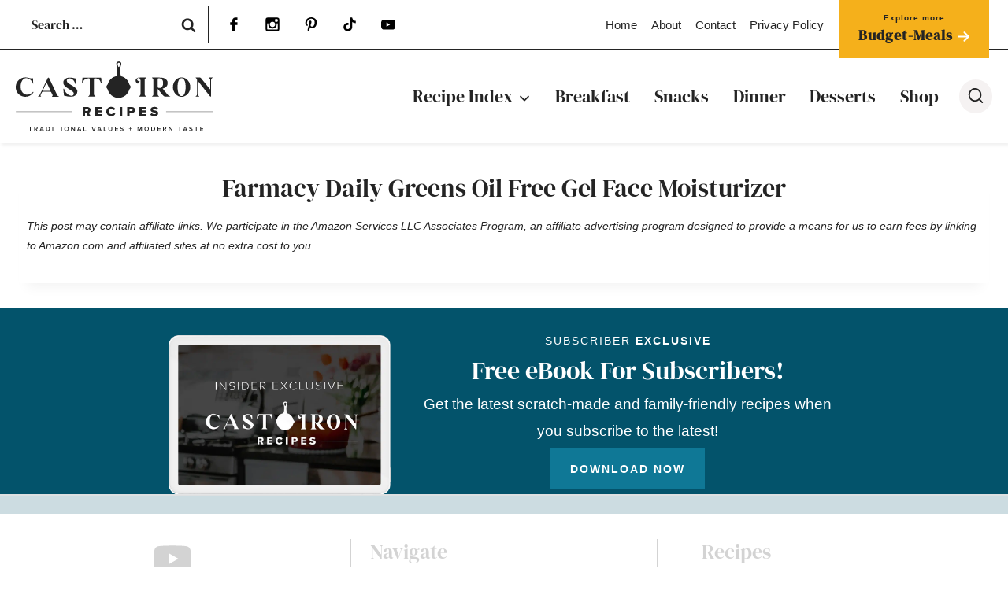

--- FILE ---
content_type: text/html
request_url: https://api.intentiq.com/profiles_engine/ProfilesEngineServlet?at=39&mi=10&dpi=936734067&pt=17&dpn=1&iiqidtype=2&iiqpcid=8752746c-d019-4001-af50-de1c4485db0b&iiqpciddate=1768947926104&pcid=d7e78edc-8214-478f-870e-9f2820a5cffd&idtype=3&gdpr=0&japs=false&jaesc=0&jafc=0&jaensc=0&jsver=0.33&testGroup=A&source=pbjs&ABTestingConfigurationSource=group&abtg=A&vrref=https%3A%2F%2Fcastironrecipes.com
body_size: 54
content:
{"abPercentage":97,"adt":1,"ct":2,"isOptedOut":false,"data":{"eids":[]},"dbsaved":"false","ls":true,"cttl":86400000,"abTestUuid":"g_1e8b29c5-4aed-4534-8f39-45cf1cdc88b0","tc":9,"sid":-608022401}

--- FILE ---
content_type: text/css
request_url: https://castironrecipes.com/wp-content/cache/min/1/wp-content/plugins/advanced-gutenberg-blocks/dist/blocks.style.build.css?ver=1718293378
body_size: 2054
content:
.wp-block-advanced-gutenberg-blocks-notice{margin:2em 0;padding:12px;border:1px solid #DDD;border-radius:4px}.wp-block-advanced-gutenberg-blocks-notice__title{margin:0 0 8px 0;font-size:1.1em}.wp-block-advanced-gutenberg-blocks-notice__content{margin:1em 0 0 0}.wp-block-advanced-gutenberg-blocks-notice.has-icon{position:relative;padding-left:80px}.wp-block-advanced-gutenberg-blocks-notice.has-icon svg{width:40px;height:40px;position:absolute;top:20px;left:20px}.wp-block-advanced-gutenberg-blocks-notice.is-variation-advice{border-top:3px solid #83BD71}.wp-block-advanced-gutenberg-blocks-notice.is-variation-advice .wp-block-advanced-gutenberg-blocks-notice__title{color:#83BD71}.wp-block-advanced-gutenberg-blocks-notice.is-variation-advice svg{color:#83BD71}.wp-block-advanced-gutenberg-blocks-notice.is-variation-advice.is-style-full{border:none;border-left:4px solid #5b9a48;background:#83BD71;color:#fff}.wp-block-advanced-gutenberg-blocks-notice.is-variation-advice.is-style-full .wp-block-advanced-gutenberg-blocks-notice__title{color:#fff;font-weight:700}.wp-block-advanced-gutenberg-blocks-notice.is-variation-advice.is-style-full svg{color:#fff}.wp-block-advanced-gutenberg-blocks-notice.is-variation-avoid{border-top:3px solid #B54D4D}.wp-block-advanced-gutenberg-blocks-notice.is-variation-avoid .wp-block-advanced-gutenberg-blocks-notice__title{color:#B54D4D}.wp-block-advanced-gutenberg-blocks-notice.is-variation-avoid svg{color:#B54D4D}.wp-block-advanced-gutenberg-blocks-notice.is-variation-avoid.is-style-full{border:none;border-left:4px solid #923d3d;background:#B54D4D;color:#fff}.wp-block-advanced-gutenberg-blocks-notice.is-variation-avoid.is-style-full .wp-block-advanced-gutenberg-blocks-notice__title{color:#fff;font-weight:700}.wp-block-advanced-gutenberg-blocks-notice.is-variation-avoid.is-style-full svg{color:#fff}.wp-block-advanced-gutenberg-blocks-notice.is-variation-warning{border-top:3px solid #FFC334}.wp-block-advanced-gutenberg-blocks-notice.is-variation-warning .wp-block-advanced-gutenberg-blocks-notice__title{color:#FFC334}.wp-block-advanced-gutenberg-blocks-notice.is-variation-warning svg{color:#FFC334}.wp-block-advanced-gutenberg-blocks-notice.is-variation-warning.is-style-full{border:none;border-left:4px solid #e7a200;background:#FFC334;color:#fff}.wp-block-advanced-gutenberg-blocks-notice.is-variation-warning.is-style-full .wp-block-advanced-gutenberg-blocks-notice__title{color:#fff;font-weight:700}.wp-block-advanced-gutenberg-blocks-notice.is-variation-warning.is-style-full svg{color:#fff}.wp-block-advanced-gutenberg-blocks-notice.is-variation-info{border-top:3px solid #48ADD8}.wp-block-advanced-gutenberg-blocks-notice.is-variation-info .wp-block-advanced-gutenberg-blocks-notice__title{color:#48ADD8}.wp-block-advanced-gutenberg-blocks-notice.is-variation-info svg{color:#48ADD8}.wp-block-advanced-gutenberg-blocks-notice.is-variation-info.is-style-full{border:none;border-left:4px solid #2585ae;background:#48ADD8;color:#fff}.wp-block-advanced-gutenberg-blocks-notice.is-variation-info.is-style-full .wp-block-advanced-gutenberg-blocks-notice__title{color:#fff;font-weight:700}.wp-block-advanced-gutenberg-blocks-notice.is-variation-info.is-style-full svg{color:#fff}.wp-block-advanced-gutenberg-blocks-plugin{margin:2em 0;background:#fff;border:1px solid #DDD}.wp-block-advanced-gutenberg-blocks-plugin__content{display:-ms-flexbox;display:flex;padding:20px}.wp-block-advanced-gutenberg-blocks-plugin__picture{display:block;width:128px;height:128px;margin-right:20px}.wp-block-advanced-gutenberg-blocks-plugin__picture img{display:block;max-width:100%;height:auto}.wp-block-advanced-gutenberg-blocks-plugin__main{-ms-flex:1;flex:1}.wp-block-advanced-gutenberg-blocks-plugin__main .wp-block-advanced-gutenberg-blocks-plugin__title{margin:0 0 8px 0}.wp-block-advanced-gutenberg-blocks-plugin__main .wp-block-advanced-gutenberg-blocks-plugin__title a{text-decoration:none;color:#444;font-weight:700}.wp-block-advanced-gutenberg-blocks-plugin__main .wp-block-advanced-gutenberg-blocks-plugin__desc{font-size:.9em;margin:8px 0}.wp-block-advanced-gutenberg-blocks-plugin__main .wp-block-advanced-gutenberg-blocks-plugin__author{font-size:.9em;margin:8px 0 0 0}.wp-block-advanced-gutenberg-blocks-plugin__footer{display:-ms-flexbox;display:flex;padding:12px 20px;background:#FAFAFA}.wp-block-advanced-gutenberg-blocks-plugin__meta{-ms-flex:1;flex:1}.wp-block-advanced-gutenberg-blocks-plugin__meta p{margin:0;font-size:.9em;line-height:1.5}.wp-block-advanced-gutenberg-blocks-plugin__num-rating:before{content:'('}.wp-block-advanced-gutenberg-blocks-plugin__num-rating:after{content:')'}.wp-block-advanced-gutenberg-blocks-plugin__download a{display:inline-block;background:#63ABD4;color:#fff;border-radius:2px;text-decoration:none;padding:.5em 1em;-webkit-transition:.3s background-color linear;-o-transition:.3s background-color linear;transition:.3s background-color linear}.wp-block-advanced-gutenberg-blocks-plugin__download a:hover{background-color:#8bc1df;color:#fff}.wp-block-advanced-gutenberg-blocks-ad{margin:2em 0}.wp-block-advanced-gutenberg-blocks-adtext{overflow:auto;margin:2em 0}.wp-block-advanced-gutenberg-blocks-adtext__content p{margin:1.5em 0}.wp-block-advanced-gutenberg-blocks-adtext__content p:first-child{margin-top:0}.wp-block-advanced-gutenberg-blocks-adtext__ad{float:right;margin:0 0 20px 20px}.wp-block-advanced-gutenberg-blocks-addtocart{text-align:center}.wp-block-advanced-gutenberg-blocks-addtocart__button{display:-ms-inline-flexbox;display:inline-flex;border-radius:50px;color:#fff;text-decoration:none;padding:.5em 1em;-ms-flex-align:center;align-items:center}.wp-block-advanced-gutenberg-blocks-addtocart__button:hover{color:#fff}.wp-block-advanced-gutenberg-blocks-addtocart__button .dashicons{margin-right:8px}.wp-block-advanced-gutenberg-blocks-addtocart__label{-ms-flex:1;flex:1}.wp-block-advanced-gutenberg-blocks-addtocart__separator{margin:0 8px}.wp-block-advanced-gutenberg-blocks-addtocart__sale{font-size:.85em;opacity:.7;margin-left:4px}.wp-block-advanced-gutenberg-blocks-card{position:relative;display:block;color:#444;margin:2em 0;border:1px solid #DDD;border-radius:3px;overflow:hidden;text-decoration:none}.wp-block-advanced-gutenberg-blocks-card:hover{color:#444}.wp-block-advanced-gutenberg-blocks-card__link{position:absolute;z-index:1;top:0;left:0;right:0;bottom:0;text-decoration:none}.wp-block-advanced-gutenberg-blocks-card__image{display:block;margin:0 auto}.wp-block-advanced-gutenberg-blocks-card__content{background:#fff;padding:.75em 1em;border-top:1px solid #DDD}.wp-block-advanced-gutenberg-blocks-card__content .wp-block-advanced-gutenberg-blocks-card__title{margin-top:0;font-size:1.1em;font-weight:700}.wp-block-advanced-gutenberg-blocks-card__content .wp-block-advanced-gutenberg-blocks-card__description{font-size:.9em;margin:1em 0}.wp-block-advanced-gutenberg-blocks-card__url{color:#DDD;margin-bottom:0;line-height:1.2}.wp-block-advanced-gutenberg-blocks-product{display:-ms-flexbox;display:flex;-ms-flex-align:center;align-items:center;margin:2em 0;border:1px solid #DDD;border-radius:4px;overflow:hidden}.wp-block-advanced-gutenberg-blocks-product__image{-ms-flex:1;flex:1;text-decoration:none}.wp-block-advanced-gutenberg-blocks-product__image img{display:block;margin:0 auto}.wp-block-advanced-gutenberg-blocks-product__content{-ms-flex:2;flex:2;padding:16px}.wp-block-advanced-gutenberg-blocks-product__title{margin:0}.wp-block-advanced-gutenberg-blocks-product__title a{font-size:1.1em;font-weight:700;text-decoration:none;color:#444}.wp-block-advanced-gutenberg-blocks-product__price{font-weight:700;margin:.5em 0;line-height:1.3}.wp-block-advanced-gutenberg-blocks-product__sale{font-size:.85em;opacity:.7;margin-left:4px}.wp-block-advanced-gutenberg-blocks-product__description p{font-size:.9em;margin:1em 0}.wp-block-advanced-gutenberg-blocks-product__actions{margin-bottom:0}.wp-block-advanced-gutenberg-blocks-product__button{display:-ms-inline-flexbox;display:inline-flex;-ms-flex-align:center;align-items:center;text-decoration:none;border-radius:4px;color:#fff;font-size:.9em;text-decoration:none;padding:.5em 1em}.wp-block-advanced-gutenberg-blocks-product__button:hover{color:#fff;background-color:#5e5e5e}.wp-block-advanced-gutenberg-blocks-product__button .dashicons{margin-right:8px}.wp-block-advanced-gutenberg-blocks-post{display:-ms-flexbox;display:flex;margin:2em 0;border:1px solid #DDD;border-radius:4px;overflow:hidden}.wp-block-advanced-gutenberg-blocks-post__image{-ms-flex:1;flex:1;text-decoration:none;border-right:1px solid #DDD;background-size:cover;background-position:center}.wp-block-advanced-gutenberg-blocks-post__image img{display:block;margin:0 auto}.wp-block-advanced-gutenberg-blocks-post__content{-ms-flex:2;flex:2;padding:1em}.wp-block-advanced-gutenberg-blocks-post__content .wp-block-advanced-gutenberg-blocks-post__title{margin:0 0 .5em 0}.wp-block-advanced-gutenberg-blocks-post__content .wp-block-advanced-gutenberg-blocks-post__title a{font-size:1.1em;font-weight:700;text-decoration:none;color:#444}.wp-block-advanced-gutenberg-blocks-post__content .wp-block-advanced-gutenberg-blocks-post__metas{margin:0}.wp-block-advanced-gutenberg-blocks-post__content .wp-block-advanced-gutenberg-blocks-post__metas em{line-height:1.3;margin:.5em 0;color:#888;font-size:.85em}.wp-block-advanced-gutenberg-blocks-post__content .wp-block-advanced-gutenberg-blocks-post__metas span+span:before{content:'• '}.wp-block-advanced-gutenberg-blocks-post__content .wp-block-advanced-gutenberg-blocks-post__excerpt p{font-size:.9em;margin:1em 0}.wp-block-advanced-gutenberg-blocks-post__content .wp-block-advanced-gutenberg-blocks-post__actions{margin-bottom:0}.wp-block-advanced-gutenberg-blocks-post__content .wp-block-advanced-gutenberg-blocks-post__button{display:-ms-inline-flexbox;display:inline-flex;-ms-flex-align:center;align-items:center;text-decoration:none;border-radius:4px;color:#fff;background:#444;font-size:.9em;text-decoration:none;padding:.5em 1em}.wp-block-advanced-gutenberg-blocks-post__content .wp-block-advanced-gutenberg-blocks-post__button:hover{color:#fff;background-color:#5e5e5e}.wp-block-advanced-gutenberg-blocks-testimonial{margin:2em 0;display:-ms-flexbox;display:flex;-ms-flex-align:center;align-items:center}.wp-block-advanced-gutenberg-blocks-testimonial__picture{position:relative}.wp-block-advanced-gutenberg-blocks-testimonial__picture .wp-block-advanced-gutenberg-blocks-testimonial__picture__image{width:100px;height:100px;margin-right:30px;border-radius:50%;overflow:hidden;border:1px solid #DDD;font-size:.8em;background-size:cover;background-position:center}.wp-block-advanced-gutenberg-blocks-testimonial__bubble{position:relative;-ms-flex:3;flex:3;border:1px solid #DDD;border-radius:12px;padding:12px;-webkit-box-shadow:5px 5px 10px rgba(0,0,0,.05);box-shadow:5px 5px 10px rgba(0,0,0,.05);background:#fff}.wp-block-advanced-gutenberg-blocks-testimonial__bubble--with-arrow:before{content:'';position:absolute;display:block;top:calc(50% - 13px);left:-17px;border-top:13px solid transparent;border-right:16px solid #DDD;border-bottom:13px solid transparent}.wp-block-advanced-gutenberg-blocks-testimonial__bubble--with-arrow:after{content:'';position:absolute;display:block;top:calc(50% - 12px);left:-16px;border-top:12px solid transparent;border-right:16px solid #fff;border-bottom:12px solid transparent}.wp-block-advanced-gutenberg-blocks-testimonial__content{font-style:italic;color:#aaa}.wp-block-advanced-gutenberg-blocks-testimonial__content p{font-size:1.1em}.wp-block-advanced-gutenberg-blocks-testimonial__content p:last-child{margin-bottom:0}.wp-block-advanced-gutenberg-blocks-testimonial__content p:first-child:before{content:'“ '}.wp-block-advanced-gutenberg-blocks-testimonial__content p:last-child:after{content:' ”';display:inline}.wp-block-advanced-gutenberg-blocks-testimonial__signature{display:inline-block;float:right;margin-right:24px;margin-top:10px}.wp-block-advanced-gutenberg-blocks-testimonial__signature .wp-block-advanced-gutenberg-blocks-testimonial__name{margin:0}.wp-block-advanced-gutenberg-blocks-testimonial__signature .wp-block-advanced-gutenberg-blocks-testimonial__company{margin:0;color:#aaa;font-size:.9em}.wp-block-advanced-gutenberg-blocks-gmap{margin:2em 0}.wp-block-advanced-gutenberg-blocks-clicktotweet{display:block;-webkit-box-shadow:4px 4px 0 rgba(0,0,0,.07);box-shadow:4px 4px 0 rgba(0,0,0,.07)}.wp-block-advanced-gutenberg-blocks-clicktotweet__content{background:#44C6E8;padding:1.3em 4em 1.3em 1.3em;color:#fff;font-size:1.3em;border-top-right-radius:3px;border-top-left-radius:3px}.wp-block-advanced-gutenberg-blocks-clicktotweet__footer{position:relative;background:#29A3C3;padding:10px;color:#fff;font-size:.8em;text-align:right;display:-ms-flexbox;display:flex;-ms-flex-direction:row-reverse;flex-direction:row-reverse;-ms-flex-align:center;align-items:center;border-bottom-right-radius:3px}.wp-block-advanced-gutenberg-blocks-clicktotweet__footer:after{content:'';display:block;position:absolute;left:0;top:100%;width:0;height:0;border-right:16px solid transparent;border-top:20px solid #29A3C3}.wp-block-advanced-gutenberg-blocks-clicktotweet__footer svg{display:inline-block;height:30px}.wp-block-advanced-gutenberg-blocks-summary{background:#f0F0F0;padding:16px;border-radius:3px;position:relative}.wp-block-advanced-gutenberg-blocks-summary.is-folded .wp-block-advanced-gutenberg-blocks-summary__fold svg{-webkit-transform:rotateZ(180deg);-ms-transform:rotate(180deg);transform:rotateZ(180deg)}.wp-block-advanced-gutenberg-blocks-summary.is-folded .wp-block-advanced-gutenberg-blocks-summary__list{display:none}.wp-block-advanced-gutenberg-blocks-summary__title{margin:0}.wp-block-advanced-gutenberg-blocks-summary__fold{position:absolute;top:18px;right:18px;cursor:pointer}.wp-block-advanced-gutenberg-blocks-summary__list{margin-left:30px;margin-bottom:0;font-size:.85em}.wp-block-advanced-gutenberg-blocks-summary__none{opacity:.4;font-style:italic}.wp-block-advanced-gutenberg-blocks-summary ol{counter-reset:item}.wp-block-advanced-gutenberg-blocks-summary ol>li{counter-increment:item}.wp-block-advanced-gutenberg-blocks-summary ol ol>li{display:block}.wp-block-advanced-gutenberg-blocks-summary ol ol>li:before{content:counters(item,".") ". ";margin-left:-20px}.wp-block-advanced-gutenberg-blocks-summary ul ul,.wp-block-advanced-gutenberg-blocks-summary ol ol{margin-left:20px}.wp-block-advanced-gutenberg-blocks-summary li{padding:2px 0}.wp-block-advanced-gutenberg-blocks-summary li a{color:inherit}.wp-block-advanced-gutenberg-blocks-intro{position:relative;margin-bottom:3em}.wp-block-advanced-gutenberg-blocks-intro p{font-size:1.1em;color:#7b829c}.wp-block-advanced-gutenberg-blocks-intro:after{content:'';display:block;position:absolute;bottom:-20px;left:0;width:150px;border-top:2px solid #f1f1f1}.wp-block-advanced-gutenberg-blocks-giphy{text-align:center}.wp-block-advanced-gutenberg-blocks-code{border-radius:6px;overflow:hidden;margin:3em 0}.wp-block-advanced-gutenberg-blocks-code.alignfull{border-radius:0}.wp-block-advanced-gutenberg-blocks-code .CodeMirror{height:auto}.wp-block-advanced-gutenberg-blocks-code .CodeMirror pre{font-size:15px}.wp-block-advanced-gutenberg-blocks-code .CodeMirror-linenumber{font-size:15px}.wp-block-advanced-gutenberg-blocks-code .CodeMirror-styled-background{background-color:rgba(255,255,117,.1)}.wp-block-advanced-gutenberg-blocks-code__header{display:-ms-flexbox;display:flex}.wp-block-advanced-gutenberg-blocks-code__lang{width:100px;letter-spacing:1px;font-size:.7em;font-weight:700;line-height:25px;color:#fff;text-transform:uppercase;font-family:sans-serif;text-align:center;background:#4C607F}.wp-block-advanced-gutenberg-blocks-code__lang.is-lang-js{background:#ffc334}.wp-block-advanced-gutenberg-blocks-code__lang.is-lang-jsx{background:#ffc334}.wp-block-advanced-gutenberg-blocks-code__lang.is-lang-json{background:#7197cf}.wp-block-advanced-gutenberg-blocks-code__lang.is-lang-ts{background:#e8b12c}.wp-block-advanced-gutenberg-blocks-code__lang.is-lang-php{background:#4F5B93}.wp-block-advanced-gutenberg-blocks-code__lang.is-lang-xml{background:#F16529}.wp-block-advanced-gutenberg-blocks-code__lang.is-lang-html{background:#F16529}.wp-block-advanced-gutenberg-blocks-code__lang.is-lang-css{background:#48ADD8}.wp-block-advanced-gutenberg-blocks-code__lang.is-lang-twig{background:#83BD71}.wp-block-advanced-gutenberg-blocks-code__lang.is-lang-stylus{background:#FF2952}.wp-block-advanced-gutenberg-blocks-code__lang.is-lang-sass{background:#FF2952}.wp-block-advanced-gutenberg-blocks-code__lang.is-lang-swift{background:#FE5E2F}.wp-block-advanced-gutenberg-blocks-code__file{-ms-flex:auto;flex:auto;background:#2F3344;color:#abb2bf;padding:0 8px;line-height:24px;font-family:sans-serif;font-size:.75em;text-align:right;overflow:hidden;white-space:nowrap}

--- FILE ---
content_type: text/css
request_url: https://castironrecipes.com/wp-content/cache/min/1/wp-content/themes/pmd-castiron/style.css?ver=1718293379
body_size: 5904
content:
::placeholder{color:#242424!important}a{-webkit-tap-highlight-color:rgba(0,0,0,0)}.post-disclosure{font-size:14px;font-style:italic;width:100%;padding:5px 0;text-align:left;margin:0 auto 15px;display:none}.single .post-disclosure{display:block;text-align:left}.footer-disclosure{width:100%;max-width:1200px;margin:0 auto;font-size:12px;font-style:italic;padding:10px;text-align:center}.header-search-bar form input.search-field{background:none;color:#242424 !Important;border:none;border-radius:0;padding:10px 15px;border-right:1px solid #fff;border-left:1px solid #fff}.header-search-bar .search-form .kadence-search-icon-wrap{background:none;color:#242424}.header-search-bar ::placeholder{color:#242424 !Important;opacity:100!important}.drawer-content ::placeholder{opacity:100!important}input[type="search"]{color:#242424 !Important}.search-toggle-open-container .search-toggle-open{border-radius:50%}.entry.loop-entry{box-shadow:0 0 8px 0 rgb(0 0 0 / 20%)!important}.entry.loop-entry img,.kt-blocks-post-loop-block img{outline:1px solid #fff;outline-offset:-10px}.loop-entry.type-post h2.entry-title{text-align:center;padding:5px 10px}.kt-feat-image-align-left{align-items:center}.favorite_products img{outline:none!important}.favorite_products .entry-content-wrap{padding:5px 10px 10px!important;text-align:center}.favorite_products h2{font-size:22px !Important}.shop-btn{text-align:center;padding:9px 24px !Important}.archive .shop-btn{display:block;width:100%}#main-header .header-button{font-family:var(--global-heading-font-family);text-transform:none;letter-spacing:1px;font-size:18px;margin:0 auto -15px}#main-header .header-button:before{content:'Explore more';font-family:var(--global-body-font-family);font-size:10px;display:block;margin:0 auto;text-align:center}#main-header .header-button:after{content:'';background:url(/wp-content/themes/pmd-castiron/images/arrow-white.svg) center no-repeat;background-size:contain;width:15px;height:15px;display:inline-block;vertical-align:middle;margin-left:6px}.header-search-bar{border-right:1px solid #242424}.site-header{z-index:9998 !Important}.site-main-header-wrap{box-shadow:2px 3px 4px rgb(0 0 0/6%)}.home .site-main-header-wrap{box-shadow:none}.kadence-sticky-header.item-is-stuck .site-header-row-container-inner{padding:0;box-shadow:0 10px 5px -5px rgba(0,0,0,.08)}.kadence-sticky-header.item-is-stuck .site-header-row-container-inner>.site-container{padding:10px}.kadence-sticky-header.item-is-stuck .site-branding{padding:0}.kadence-sticky-header.item-is-stuck .primary-menu-container>ul li.menu-item>a{font-size:18px}.kadence-sticky-header.item-is-stuck .primary-menu-container>ul .sub-menu li.menu-item>a{font-size:12px}.kadence-sticky-header.item-is-stuck .site-branding a.brand img.svg-logo-image{max-width:150px}.header-menu-container .menu .menu-item a{transition:.5s;background-image:linear-gradient(180deg,transparent 98%,#F6B01D 0);background-size:0 100%;background-repeat:no-repeat;text-decoration:none;-webkit-transition:background-size .4s ease;-moz-transition:background-size .4s ease;-ms-transition:background-size .4s ease;-o-transition:background-size .4s ease;transition:background-size .4s ease;user-select:none}.header-menu-container .menu .menu-item:hover a{background-size:100% 100%}.callout-bar{width:100%;text-align:center;background:#A33A38;display:none}.callout-bar button{font-family:var(--global-heading-font-family);background:none;color:#fff;font-weight:700;position:relative;letter-spacing:1px;text-transform:none;font-size:16px;padding:10px 5px}.callout-bar button:after{content:'';background:url(/wp-content/themes/pmd-castiron/images/arrow-white.svg) center no-repeat;background-size:contain;width:15px;height:15px;display:inline-block;vertical-align:middle;margin-left:4px}#pmdModal.modal{display:none;position:fixed;z-index:9999 !Important;left:0;top:0;width:100%;height:100%;overflow:auto;background-color:rgb(0,0,0);background-color:rgba(0,0,0,.4)}#pmdModal .modal-content{width:100%;max-width:600px;text-align:center;position:absolute;top:50%;left:50%;transform:translate(-50%,-50%);display:flex;-webkit-box-shadow:0 3px 6px 0 rgb(0 0 0 / 10%);-moz-box-shadow:0 3px 6px 0 rgba(0,0,0,.10);box-shadow:0 3px 6px 0 rgb(0 0 0 / 10%);background:#02546B;padding:45px 25px;text-align:center;color:#fff}#pmdModal .modal-content:before{content:'';background:url(/wp-content/themes/pmd-castiron/images/dots.svg) center no-repeat;background-size:contain;width:100px;height:100px;display:block;position:absolute;top:-30px;left:-25px}#closepop{background:#F4F2F2;color:#242424;float:right;font-size:28px;font-weight:700;position:absolute;top:0;right:25px;z-index:999;width:40px}#closepop:hover,#closepop:focus{color:#fff;text-decoration:none;cursor:pointer}.newsletter{position:relative;z-index:98}.newsletter form{display:block;align-items:center;justify-content:center;width:100%;max-width:800px;margin:0 auto}.newsletter input[type="text"],.newsletter input[type="email"]{border-radius:0;width:100%;margin:5px auto;line-height:1.2;font-size:16px;padding:15px 5px;color:#242424}.newsletter form ::placeholder{color:#242424}.newsletter input[type="submit"],.newsletter .button,.newsletter button{width:100%;border-radius:0;background:#F6B01D;line-height:1.2;font-size:15px;text-transform:uppercase;letter-spacing:2px;color:#242424;font-weight:700;padding:15px;margin:5px auto}.newsletter input[type="submit"]:hover,.newsletter .button:hover,.newsletter button:hover{background:#fff}.newsletter-popup h4{font-size:32px;line-height:1.2;color:#fff;position:relative}.newsletter-popup .newsletter form{display:block}.newsletter-popup .newsletter input[type="text"],.newsletter-popup .newsletter input[type="email"],.newsletter-popup .newsletter input[type="submit"],.newsletter-popup .newsletter button{display:block;width:100%;margin:5px auto;color:#242424}.newsletter-popup .newsletter input[type="submit"],.newsletter-popup .newsletter button{background:#F6B01D;color:#242424;text-transform:uppercase;letter-spacing:2px;font-size:15px}.newsletter-popup .newsletter input[type="submit"]:hover,.newsletter-popup .newsletter button:hover{background:#fff;color:#242424}.join-eclub{background:#0f7896;color:#fff}.join-eclub:hover{background:#fff;color:#242424}.social{margin:0 auto;position:relative;width:240px;height:44px;display:flex;flex-direction:row;justify-content:space-between;align-items:center}.social span{margin:0;padding:0;width:44px;height:44px;transition:.5s;border-radius:50%}.social span,.social a{height:44px;display:block}.facebook a{background:url(../../../../../../themes/pmd-castiron/images/facebook.svg) center no-repeat;background-size:18px 18px}.pinterest a{background:url(../../../../../../themes/pmd-castiron/images/pinterest.svg) center no-repeat;background-size:18px 18px}.instagram a{background:url(../../../../../../themes/pmd-castiron/images/instagram.svg) center no-repeat;background-size:18px 18px}.tiktok a{background:url(../../../../../../themes/pmd-castiron/images/tiktok.svg) center no-repeat;background-size:18px 18px}.youtube a{background:url(../../../../../../themes/pmd-castiron/images/youtube.svg) center no-repeat;background-size:18px 18px}.social span:hover{transform:rotate(10deg)}.nav-menu .facebook,.nav-menu .instagram,.nav-menu .pinterest,.nav-menu .tiktok,.nav-menu .youtube{border:2px solid #fff;border-radius:50%}.nav-menu .facebook a,.nav-menu .instagram a,.nav-menu .pinterest a,.nav-menu .tiktok a,.nav-menu .youtube a{filter:brightness(0) invert(1)}.sidebar-about .social{margin:5px auto 0;width:210px}.sidebar-about .social span{width:36px;height:36px}.sidebar-about .social{height:36px}.sidebar-about .social a{height:36px}.sidebar-about .social span a{border:1.5px solid #242424;border-radius:50%}.hero-container{padding-top:15px;padding-bottom:15px}.kadence-breadcrumbs{margin-bottom:5px !Important}.archive-description p{margin-top:5px;margin-bottom:5px}.catsub{width:100%;max-width:1240px;clear:both;text-align:center;text-transform:uppercase;letter-spacing:2px;font-weight:500;margin:10px auto 25px;text-align:center}.catsub .wrap{padding:0;margin:0 auto}.catsub .catsub-menu{display:flex;flex-direction:row;justify-content:flex-start;align-items:center;flex-wrap:wrap;padding:0;border:none}.catsub-menu li{list-style-type:none !Important}.catsub .catsub-menu a{display:inline-block;margin:5px;font-size:13px;padding:5px 20px;color:#242424;background:none;border:2px solid #02546B;text-decoration:none}.catsub .catsub-menu a:hover{background:#02546B;color:#fff}.catsub button{display:none;padding:10px;text-align:left;font-size:18px;width:100%}.catsub button:after{content:'';background:url(../../../../../../themes/pmd-castiron/images/arrow.svg) center no-repeat;background-size:contain;width:17px;height:17px;display:inline-block;vertical-align:middle;margin:5px 0 0 5px;float:right;transform:rotate(90deg)}.catsub button.active:after{transform:rotate(-90deg)}.single .kadence-breadcrumbs,.single .entry-meta,.single .single-content{margin:5px auto !Important}.single .entry-header,.single #dpsp-content-top{margin-bottom:5px;!important}.post-tags{width:100%;clear:both;margin:0 auto 5px}.post-tags a{text-transform:none;letter-spacing:0;padding:5px 10px !Important;color:#242424!important;border-radius:0 !Important;text-decoration:none;font-weight:700;font-size:12px}.post-tags a:nth-of-type(4n+1){background:#F4F2F2}.post-tags a:nth-of-type(4n+2){background:#EFCACA}.post-tags a:nth-of-type(4n+3){background:#EFDFC2}.post-tags a:nth-of-type(4n+4){background:#D8E6EA}.page .entry-content-wrap{padding-top:0;padding-bottom:0}.single-content ol{position:relative;list-style-type:none}.single-content ol:not(.is-style-continue-list){counter-reset:countlist}.entry-content ol li{margin:.5em 0 .5rem;counter-increment:countlist;position:relative;list-style-type:none;padding:0;text-indent:0}.single-content ol li::before{content:counter(countlist);color:#242424;font-size:.85rem;font-weight:700;position:absolute;--size:28px;left:calc(-1 * var(--size) - 10px);line-height:var(--size);width:var(--size);height:var(--size);top:4px;background:#FEBE43;border-radius:50%;text-align:center;padding:0}.single-content ul{margin-left:0}.single-content ul li{list-style-type:disc}.single-content ul li::marker{color:#6FCACB}ul.is-style-split-list{padding-left:0px!important;margin-left:0;display:grid;grid-column-gap:20px;grid-template-columns:repeat(2,1fr)}ul.is-style-split-list li{padding-left:0;list-style-type:none!important}ul.is-style-split-list li a{text-decoration:none !Important}.single .entry-content-wrap p a,.single .entry-content-wrap ul li a,.single .entry-content-wrap ol li a{color:#242424;font-weight:700;cursor:pointer;background-image:linear-gradient(180deg,transparent 80%,#F6B01D 0);background-size:100% 100%;background-repeat:no-repeat;text-decoration:none;-webkit-transition:background-size .4s ease;-moz-transition:background-size .4s ease;-ms-transition:background-size .4s ease;-o-transition:background-size .4s ease;transition:background-size .4s ease;user-select:none}.single .entry-content-wrap p a:hover,.single .entry-content-wrap ul li a:hover,.single .entry-content-wrap ol li a:hover{background-image:linear-gradient(180deg,transparent 0%,#F6B01D 0)}.post-navigation-sub{letter-spacing:3px!important;line-height:1.3!important;color:#242424!important;font-size:16px!important;text-transform:uppercase}.entry-tags a.tag-link{color:#242424!important;border-radius:0!important;font-family:var(--global-heading-font-family);text-transform:uppercase;letter-spacing:2px;Font-size:12px}ul.is-style-check-list{margin-left:0!important;padding-left:25px!important}ul.is-style-check-list li{list-style-type:none;padding:5px 0;position:relative}ul.is-style-check-list li:before{content:'';background:url(../../../../../../themes/pmd-castiron/images/checkmark.svg) center no-repeat;background-size:contain;width:18px;height:18px;display:block;position:absolute;--size:18px;left:calc(-1 * var(--size) - 5px);line-height:var(--size);width:var(--size);height:var(--size);top:12px}.entry-author-style-normal,.entry-author-style-center{background:#F2DAE1;padding:15px;border:none !Important}.entry-author-style-center{margin-top:45px!important}.entry-author-style-normal .entry-author-avatar{left:0;top:-25px;border:2px solid #fff}.entry-author-style-center .entry-author-avatar{margin:-35px auto 0}.entry-author-style-center .entry-author-avatar img{border:4px solid #fff}.entry-author-style-center .entry-author-avatar:before,.entry-author-style-center .entry-author-avatar:after{display:none!important}.entry-author-name{font-family:var(--global-heading-font-family);text-transform:uppercase;letter-spacing:2px;font-size:18px;margin-bottom:0!important}.entry-author-style-center .entry-author-profile .entry-author-description{max-width:90%!important}.entry-author-description{font-size:16px!important}.pagination .page-numbers{border-radius:50%!important}.entry-related .entry-related-inner-content{padding:0}h2.entry-related-title{font-size:24px}.entry-related .entry.loop-entry{box-shadow:none!important}.entry-related .loop-entry .entry-content-wrap{padding:5px!important}.entry-related-inner-content{padding:0!important}.entry-related-carousel h3.entry-title{font-family:var(--global-body-font-family);font-weight:700!important;font-size:16px !Important;line-height:1.4!important;color:#242424}.entry-related .splide .splide__arrow{background:#F6B01D;opacity:100!important;width:45px;height:45px;border-radius:50%}.entry-related .splide__arrow.splide__arrow--prev{left:-15px!important}.entry-related .splide__arrow.splide__arrow--next{right:-15px!important}.comment-respond{background:#F4F2F2;padding:30px;margin-bottom:25px;position:relative}.comment-respond:after{content:'';background:url(/wp-content/themes/pmd-castiron/images/carrot-bkg.svg) center no-repeat;background-size:contain;width:250px;height:250px;display:block;position:absolute;bottom:-45px;right:-30px;opacity:.6;z-index:1;transform:rotate(15deg)}.comment-respond form{position:relative;z-index:2}.comment-form textarea,.comment-input-wrap input{border:1px solid #242424}.comment-form .comment-input-wrap p label,.comment-form p.comment-form-float-label label{color:#242424!important}.comment-reply-title,#respond+.comments-title{position:relative;font-size:26px!important;margin:5px 0}#respond+.comments-title{margin-top:5px!important}.comment-list li{border:none;background:#fff;padding:20px;margin-bottom:20px;border:1px solid #242424}.comment-list li.bypostauthor{background:#F4F2F2}.comment-body{border:none!important;margin-bottom:0 !Important}.comment-content{margin-bottom:0 !Important}.comment-reply-link{color:#fff !Important;border:none !Important;background:#02546B !Important}.footer-credits{background:#fff;color:#242424;padding:10px;font-size:14px;letter-spacing:.4px}.footer-credits a{color:#242424}.footer-credits .site-container,.footer-credits .foot-design_credit{display:flex;justify-content:center;align-items:center}.footer-credits .foot-info{width:50%;justify-content:flex-start;text-align:left}.footer-credits .foot-design_credit{width:50%;justify-content:flex-end}.footer-credits .foot-design_credit img{margin-left:10px}.wp-block-heading sup{font-family:var(--global-body-font-family);font-size:14px;text-transform:uppercase;letter-spacing:2px}.wp-block-heading sup::after{content:'/';margin:-10px 5px 0 10px;display:inline-block;vertical-align:middle;height:100%;font-size:42px;line-height:1;font-weight:100}h1.is-style-no-margin-heading,h2.is-style-no-margin-heading,h3.is-style-no-margin-heading,h4.is-style-no-margin-heading{margin-top:0!important}.page .single-content .wp-block-group{margin-bottom:0}.wp-block-search .wp-block-search__inside-wrapper{background:#fff;border:2px solid #F6B01D !Important;border-radius:0 !Important;margin:0 auto}.index-menu-bar .wp-block-search .wp-block-search__inside-wrapper{background:#fff;border:1.5px solid #242424 !Important;padding:0}.wp-block-search input{border:none!important;border-right:2px solid #F6B01D !Important;color:#242424 !Important;border-radius:0 !Important}.index-menu-bar .wp-block-search input{border:none!important;padding:8px!important}.wp-block-search input{background:none;border:none}.wp-block-search__button{background:#fff!important;color:#242424!important;border-radius:50%;width:40px;height:50px;padding:0}.wp-block-search__button svg{min-height:2.5em;min-width:2.5em}.wp-block-button .wp-block-button__link{transition:.4s}.wp-block-button .wp-block-button__link:hover{transform:scale(.96)}.wp-block-button.is-style-browse-yellow-arrow .wp-block-button__link,.wp-block-button.is-style-browse-red-arrow .wp-block-button__link,.wp-block-button.is-style-browse-blue-arrow .wp-block-button__link,.wp-block-button.is-style-yellow-arrow .wp-block-button__link,.wp-block-button.is-style-red-arrow .wp-block-button__link,.wp-block-button.is-style-blue-arrow .wp-block-button__link{position:relative;padding:10px!important;background:none!important;box-shadow:none !Important}.wp-block-button.is-style-browse-yellow-arrow .wp-block-button__link:before,.wp-block-button.is-style-browse-red-arrow .wp-block-button__link:before,.wp-block-button.is-style-browse-blue-arrow .wp-block-button__link:before{font-family:var(--global-heading-font-family);font-size:16px;content:'browse';display:inline-block;text-transform:lowercase;letter-spacing:1px;margin-right:4px}.wp-block-button.is-style-yellow-arrow .wp-block-button__link:after,.wp-block-button.is-style-red-arrow .wp-block-button__link:after,.wp-block-button.is-style-blue-arrow .wp-block-button__link:after,.wp-block-button.is-style-browse-yellow-arrow .wp-block-button__link:after,.wp-block-button.is-style-browse-red-arrow .wp-block-button__link:after,.wp-block-button.is-style-browse-blue-arrow .wp-block-button__link:after{content:'';width:25px;height:25px;display:inline-block;vertical-align:middle;margin-left:4px;border-radius:50%}.wp-block-button.is-style-yellow-arrow .wp-block-button__link:after,.wp-block-button.is-style-browse-yellow-arrow .wp-block-button__link:after{background:#F6B01D url(/wp-content/themes/pmd-castiron/images/arrow-white.svg) center no-repeat;background-size:12px 12px}.wp-block-button.is-style-blue-arrow .wp-block-button__link:after,.wp-block-button.is-style-browse-blue-arrow .wp-block-button__link:after{background:#02546B url(/wp-content/themes/pmd-castiron/images/arrow-white.svg) center no-repeat;background-size:12px 12px}.wp-block-button.is-style-red-arrow .wp-block-button__link:after,.wp-block-button.is-style-browse-red-arrow .wp-block-button__link:after{background:#A33A38 url(/wp-content/themes/pmd-castiron/images/arrow-white.svg) center no-repeat;background-size:12px 12px}.wp-block-navigation-item{width:100%}.wp-block-navigation-item .wp-block-navigation-submenu__toggle{background:#fff !Important;border:1.5px solid #242424!important;padding:10px 40px 10px 20px!important;color:#242424 !Important;letter-spacing:0;text-transform:none;width:100%;font-weight:700;font-size:16px}.wp-block-navigation__submenu-icon{background:#A33A38!important;border-radius:50%;width:24px!important;height:24px!important;display:flex!important;align-items:center;justify-content:center;margin-left:-32px !Important}.wp-block-navigation__submenu-icon svg{width:12px!important;height:12px !Important;color:#fff}.wp-block-navigation__submenu-container{border:none !Important;left:0 !Important;margin-left:0 !Important;padding-left:0 !Important;width:100% !Important;box-shadow:0 0 8px 0 rgb(0 0 0 / 20%)}.wp-block-navigation__submenu-container li{font-weight:700;font-size:16px;color:#242424 !Important;letter-spacing:0;text-transform:none;font-size:14px;border-bottom:1px solid #fafafa}.wp-block-navigation__submenu-container li:hover{background:#fafafa}.wp-block-navigation__submenu-container li:last-of-type{border:none}.wp-block-navigation__submenu-container li a{padding:10px 15px}.post-recipe-share-open{display:flex;align-items:center;justify-content:center;gap:10px;font-size:15px;color:#242424 !Important}.kt-blocks-post-grid-item .post-recipe-share-open,.kt-feat-image-align-left .post-recipe-share-open{justify-content:flex-start}.post-recipe-share-open .wprm-recipe-time-container{position:relative;color:#242424 !Important}.post-recipe-share-open .wprm-recipe-time-container:before{content:'';background:url(/wp-content/themes/pmd-castiron/images/clock.svg) center no-repeat;background-size:contain;width:15px;height:15px;display:inline-block;vertical-align:middle;margin-right:4px;letter-spacing:0!important}.recipe-share-open{display:flex;align-items:center;justify-content:flex-start;gap:10px}.recipe-share-open a{font-size:14px;text-transform:uppercase;letter-spacing:2px;border:1.5px solid #242424!important;position:relative}.recipe-share-open .wprm-recipe-jump:before{content:'';background:#F6B01D url(/wp-content/themes/pmd-castiron/images/arrow.svg) center no-repeat;background-size:11px 11px;width:24px;height:24px;display:inline-block;vertical-align:middle;margin-right:4px;border-radius:50%;transform:rotate(90deg)}.recipe-share-open .wprm-recipe-jump:before{content:'';background:#F4F2F2 url(/wp-content/themes/pmd-castiron/images/arrow.svg) center no-repeat;background-size:11px 11px;width:24px;height:24px;display:inline-block;vertical-align:middle;margin-right:4px;border-radius:50%;transform:rotate(90deg)}.recipe-share-open .wprm-recipe-pin:before{content:'';background:#F4F2F2 url(/wp-content/themes/pmd-castiron/images/pinterest.svg) center no-repeat;background-size:11px 11px;width:24px;height:24px;display:inline-block;vertical-align:middle;margin-right:4px;border-radius:50%}div#ez-toc-container{background:none;border:1.5px solid #242424!important;border-radius:0;padding:15px 20px 10px!important;width:100% !Important}#ez-toc-container li a{background-image:none!important;font-weight:400 !Important;padding:3px 0;display:block;color:#242424!important}#ez-toc-container p.ez-toc-title{font-weight:700!important;font-size:24px!important;margin-bottom:0 !Important}#ez-toc-container p.ez-toc-title{border:none!important;font-size:22px!important;line-height:1;color:#242424!important}.ez-toc-pull-right{margin:-5px auto 0}#ez-toc-container label{background:#F4F2F2!important;border:none!important;border-radius:0!important;padding:5px 5px!important;width:45px!important;height:45px!important;text-align:center;line-height:1.45}#ez-toc-container svg.list-377408{width:36px!important;height:36px!important;fill:#242424!important;color:#242424!important}#ez-toc-container svg.arrow-unsorted-368013{fill:#242424!important;color:#242424!important;width:20px!important;height:25px!important}.single-content .schema-faq-section{margin-bottom:15px!important}.wp-block-yoast-faq-block{margin-bottom:25px}.schema-faq-question{cursor:pointer;border:none;background:#F4F2F2;width:100%;display:block;padding:20px 15px!important;margin-bottom:0;font-size:18px;line-height:1.2;color:#242424}.schema-faq-question.collapse{border:none;margin-bottom:0}.schema-faq-question:before{width:16px;height:20px;display:inline-block;content:"+";margin-right:5px;vertical-align:top;color:#242424}.schema-faq-question.collapse:before{content:"-"}.schema-faq-question:hover{border-color:#F4F2F2}.schema-faq-answer{display:none;padding-left:1em}.schema-faq-answer.collapse{padding:15px 20px;background:#F4F2F2;border-top:0}.schema-faq-answer.default{display:block}.single-content .wp-block-yoast-faq-block .schema-faq-question{margin-bottom:0!important}.is-style-skillet-group,.is-style-star-group,.is-style-dutch-group,.is-style-chicken-group,.is-style-important-group,.is-style-loaf-group,.is-style-fire-group,.is-style-arrow-group,.is-style-mason-group,.is-style-rating-group,.is-style-blue-border-group,.is-style-blue-headline-group{position:relative;padding:15px;margin-bottom:25px!important}.is-style-blue-border-group,.is-style-blue-headline-group{border:2px solid #02546B}.is-style-blue-headline-group{padding:55px 25px 25px;position:relative}.is-style-blue-headline-group h2{background:#02546B;color:#fff!important;padding:5px 10px;display:block;position:absolute;top:0;left:0;right:0;width:100%}.is-style-rating-group{width:100%;clear:both;border:2px solid #242424;position:relative;width:100%;margin:25px auto 25px;padding:25px}.is-style-rating-group:before{content:'';background:#fff url(/wp-content/themes/pmd-castiron/images/rating.svg) center no-repeat;background-size:120px 21px;width:140px;Height:21px;display:block;margin:-40px auto 25px}.is-style-star-group{padding:15px}.is-style-star-group .wp-block-group__inner-container{display:flex;justify-content:center;flex-wrap:wrap;align-items:center;gap:10px;font-family:var(--global-heading-font-family)}.is-style-star-group .wp-block-group__inner-container:before{content:'';background:url(/wp-content/themes/pmd-castiron/images/star.svg) center no-repeat;background-size:contain;width:25px;height:25px;display:block}.is-style-skillet-group{background:#F4F2F2;padding:15px 15px 15px 65px;margin-bottom:25px!important}.is-style-skillet-group:before{content:'';background:#fff url(/wp-content/themes/pmd-castiron/images/icon-castiron.svg) center no-repeat;background-size:36px 36px;width:65px;height:65px;display:block;border:2px solid #F4F2F2;border-radius:50%;position:absolute;top:15px;left:-15px}.is-style-important-group{margin-top:45px!important;margin-bottom:25px!important;padding:30px 15px 30px 15px;Border:2px solid #A33A38}.is-style-important-group:before{content:'';background:#A33A38 url(/wp-content/themes/pmd-castiron/images/icon-important.svg) center no-repeat;background-size:30px 30px;width:60px;height:60px;display:block;border:4px solid #fff;border-radius:50%;position:absolute;top:-35px;left:15px}.is-style-chicken-group{margin-top:45px!important;margin-bottom:25px!important;padding:30px 15px 30px 15px;Border:2px solid #02546B}.is-style-chicken-group:before{content:'';background:#02546B url(/wp-content/themes/pmd-castiron/images/icon-chicken.svg) center no-repeat;background-size:30px 30px;width:65px;height:65px;display:block;border:4px solid #fff;border-radius:50%;position:absolute;top:-35px;right:15px}.is-style-dutch-group{margin-top:45px!important;margin-bottom:25px!important;padding:30px 15px 30px 15px;background:#02546B;color:#fff}.is-style-dutch-group h2,.is-style-dutch-group h3,.is-style-dutch-group h4,.is-style-dutch-group h5,.is-style-dutch-group a{color:#fff}.is-style-dutch-group:before{content:'';background:#02546B url(/wp-content/themes/pmd-castiron/images/icon-dutch.svg) center no-repeat;background-size:50px 50px;width:65px;height:65px;display:block;border-radius:50%;position:absolute;top:-35px;right:15px}.is-style-loaf-group{background:#F5B01A;padding:15px 15px 15px 65px;margin-bottom:25px!important}.is-style-loaf-group:before{content:'';background:#fff url(/wp-content/themes/pmd-castiron/images/icon-bread.svg) center no-repeat;background-size:36px 36px;width:65px;height:65px;display:block;border:2px solid #F5B01A;border-radius:50%;position:absolute;top:15px;left:-15px}.is-style-fire-group{margin-top:45px!important;margin-bottom:25px!important;padding:30px 15px 30px 15px;background:#A33A38;color:#fff}.is-style-fire-group h2,.is-style-fire-group h3,.is-style-fire-group h4,.is-style-fire-group h5,.is-style-fire-group a{color:#fff}.is-style-fire-group:before{content:'';background:#A33A38 url(/wp-content/themes/pmd-castiron/images/icon-fire.svg) center no-repeat;background-size:40px 40px;width:65px;height:65px;display:block;border-radius:50%;position:absolute;top:-30px;left:15px}.is-style-arrow-group{margin-top:45px!important;margin-bottom:25px!important;padding:30px 15px 30px 15px;Border:2px solid #A33A38}.is-style-arrow-group:before{content:'';background:#A33A38 url(/wp-content/themes/pmd-castiron/images/arrow-white.svg) center no-repeat;background-size:20px 20px;width:55px;height:55px;display:block;border:4px solid #fff;border-radius:50%;position:absolute;top:-30px;left:15px}.is-style-mason-group{margin-top:45px!important;margin-bottom:25px!important;padding:30px 15px 30px 15px;Border:2px solid #02546B}.is-style-mason-group:before{content:'';background:#02546B url(/wp-content/themes/pmd-castiron/images/icon-jar.svg) center no-repeat;background-size:30px 30px;width:65px;height:65px;display:block;border:4px solid #fff;border-radius:50%;position:absolute;top:-30px;right:-5px}.wp-block-image.is-style-book-banner figure{position:relative}.wp-block-image.is-style-book-banner figure:before{content:'';background:url(/wp-content/themes/pmd-castiron/images/book-ribbon.svg) center no-repeat;background-size:contain;width:110px;height:159px;display:block;position:absolute;top:0;left:15px;z-index:2}.in-post-pin .dpsp-networks-btns-wrapper{text-align:center;background:#A33A38}.in-post-pin .dpsp-networks-btns-wrapper li{margin:0 auto !Important;float:none !Important}.in-post-pin .dpsp-networks-btns-wrapper .dpsp-network-btn{padding:10px!important;height:60px!important;max-height:60px!important;justify-content:center}.in-post-pin .dpsp-networks-btns-wrapper .dpsp-network-btn.dpsp-pinterest .dpsp-network-icon{color:#fff!important;background:none !Important;border-color:#fff!important;border-radius:50%;align-content}.in-post-pin .dpsp-network-label{letter-spacing:0 !Important;font-size:22px!important;color:#fff!important}.in-post-pin .dpsp-network-icon-inner{transition:none !Important;transform:none !Important}.in-post-pin .dpsp-network-icon .dpsp-network-icon-inner svg{max-width:22px !Important;max-height:22px!important}@media only screen and (min-width:1024px){.newsletter form{display:flex;align-items:center;justify-content:center}.newsletter input[type="text"],.newsletter input[type="email"]{width:32%;margin:0 5px}.newsletter input[type="submit"],.newsletter .button,.newsletter button{width:32%;margin:0 5px}.sidebar-newsletter .newsletter form{display:Block}.sidebar-newsletter .newsletter input[type="text"],.sidebar-newsletter .newsletter input[type="email"],.sidebar-newsletter .newsletter input[type="submit"],.sidebar-newsletter .newsletter .button,.sidebar-newsletter .newsletter button{width:100%;margin:5px auto}.drawer-content .widget-area img{width:100%;max-width:200px}.drawer-content .wp-block-search{background:#fff;border-radius:25px}.drawer-content .wp-block-search .wp-block-search__input{color:#242424!important;font-size:15px!important;border:none;background:none;opacity:100}.drawer-content .wp-block-search .wp-block-search__input ::placeholder{color:#242424!important;opacity:100}.drawer-content .wp-block-search .wp-block-search__button{background:none;color:#F7914D}}@media only screen and (max-width:1024px){.catsub{display:block;width:100%}.catsub button{display:block;width:100%;background:none;color:#242424;background:none;border:1.5px solid #242424;padding:15px 10px}.catsub .catsub-menu{display:none}.catsub .catsub-menu.expanded{display:block;position:relative;width:100%;z-index:998;background:#fff;margin:0}.catsub .catsub-menu a{display:block;position:relative;border:none;width:100%;margin:0 auto;background:none;padding:10px 10px;color:#242424;font-size:16px;border-bottom:1px solid #eee;text-align:left}.catsub:hover .catsub-menu a:last-of-type{border:none}#masthead.site-header{position:sticky;top:0;width:100%;z-index:9998!important;height:80px!important;padding:0 !Important;box-shadow:0 10px 5px -5px rgba(0,0,0,.08)}.site-main-header-wrap .site-header-row-container-inner>.site-container{padding:5px!important}.site-main-header-inner-wrap{min-height:70px}.site-branding a.brand img.svg-logo-image{height:65px;width:auto}.nav-menu{display:none}.menu-toggle{display:block;background:#F4F2F2!important;border:none!important;border-radius:0;box-shadow:none!important;padding:0;outline:none;cursor:pointer;line-height:0;text-align:center;position:absolute;left:0;top:0;width:48px;height:80px;display:inline;z-index:9999;box-shadow:none !Important}.nav-menu.active{width:100%;display:block;background:#02546B;padding-bottom:15px}.nav-menu .menu{display:inline-block;width:auto;display:block;padding:0;margin:0}.nav-menu .menu-item{font-size:18px;letter-spacing:1px;font-weight:700;list-style:none;position:relative;border-bottom:1px solid #242424}.nav-menu .menu-item a{border:none;color:#fff;display:block;padding:13px 18px;position:relative;text-decoration:none;transition:.5s}.nav-menu .menu-item.current-menu-item>a,.nav-menu .menu-item.current-menu-ancestor>a,.nav-menu .menu-item:hover>a{color:#fff}.nav-menu .menu-item.current-menu-item>a,.nav-menu .menu-item.current-menu-ancestor>a{color:#fff}.nav-menu .submenu-expand{background:transparent;border:none;border-radius:0;box-shadow:none;padding:0;outline:none;cursor:pointer;position:absolute;line-height:0;top:5px;right:0;width:44px;height:44px;-webkit-transform:rotate(180deg);transform:rotate(180deg);z-index:999}.nav-menu .submenu-expand:not(.expanded){transform:none}.nav-menu .menu-item .sub-menu{display:none}.nav-menu .submenu-expand.expanded+.sub-menu{display:block;margin-left:0;position:relative;width:100%;background:#02546B}.nav-menu .sub-menu .menu-item{font-size:14px;font-weight:600;letter-spacing:0;text-align:left}.nav-menu .sub-menu .menu-item,.nav-menu .sub-menu .menu-item a{color:#fff}.nav-menu .sub-menu .menu-item:hover>a{background:#A33A38}.menu-toggle .close{display:none}.menu-toggle:hover,.menu-toggle.active{background:#fff}.menu-toggle.active .close{display:inline}.menu-toggle.active .open{display:none}.nav-menu .submenu-expand svg{fill:#fff;width:12px;height:12px}.site-header .wrap>.menu-toggle,.site-header .wrap>.search-toggle{display:none}.nav-menu .social{margin:10px 0 10px 20px}.nav-menu .search-form{margin:10px}.callout-bar{display:block}.desktop-facet-menu{display:none}.mobile-facet-menu{display:block}.mobile-facet-menu .fs-label-wrap{width:100%}.mobile-facet-menu .fs-search{padding:5px 10px!important}.mobile-facet-menu .fs-dropdown{width:100%;margin:0 auto!important}.recipe-index-feed{grid-template-columns:repeat(2,1fr)!important}}@media only screen and (max-width:767px){.wp-block-kadence-tabs .kt-tabs-title-list{justify-content:center!important}.grid-sm-col-2{grid-template-columns:repeat(2,minmax(0,1fr))!important}.footer-credits .site-container,.footer-credits .foot-design_credit{flex-wrap:wrap}.footer-credits .foot-info,.footer-credits .foot-design_credit{width:100%;text-align:center;justify-content:center}.wp-block-navigation .wp-block-navigation-item,.wp-block-navigation__container{position:relative;flex-wrap:wrap!important}.wp-block-navigation .has-child .wp-block-navigation__submenu-container{display:Block!important;position:relative!important;left:auto!important;top:auto!important;width:100%!important}.wp-block-navigation-item .wp-block-navigation-submenu__toggle,.wp-block-navigation__submenu-container li a{padding-top:14px;padding-bottom:14px}.wp-block-heading sup{display:block;Margin:0 auto 10px}.wp-block-heading sup:after{display:none}.post-recipe-share-open{flex-wrap:wrap}.loop-entry.type-post h2.entry-title{font-size:18px}.grid-cols{column-gap:1.5rem!important;row-gap:1.5rem!important}.recipe-share-open{flex-wrap:wrap}.recipe-share-open .wprm-recipe-rating{width:100%}.is-style-blue-headline-group h2{position:relative;top:auto;left:auto;right:auto}}

--- FILE ---
content_type: text/css
request_url: https://ads.adthrive.com/sites/63d06ff322e17c7f2760172d/ads.min.css
body_size: 414
content:
.adthrive-device-desktop .adthrive-recipe,
.adthrive-device-tablet .adthrive-recipe {
    float: right;
    clear: right;
    margin-left: 10px;
}

.adthrive-collapse-player,
#adthrive-contextual-container {
    max-width: 600px;
}

div[id^="cls-video-container"] {
    min-height: 250px!important;
}

body.page-id-2672 div[id^="cls-video-container"] {
  grid-column: 1 / -1;
}

/* STICKY RECIPE ADS CSS */

body.single .adthrive-recipe {
position: relative;
display: flex;
flex-direction: column;
justify-content: flex-start;
align-items: center;
min-height: 400px!important;
margin: 0px 0px;
background-color: #FAFAFA;
padding-bottom:0px;
}
body.single .adthrive-recipe > div {
flex-basis: unset;
position: sticky;
display: block;
flex-direction: column;
top: 5px;
}

/* END STICKY RECIPE ADS CSS */

/* If using mobile sticky player at top center */
.adthrive-device-phone .adthrive-recipe > div,
.adthrive-device-phone .adthrive-content > div {
    top: 80px!important;
}

.adthrive-device-desktop .adthrive-recipe > div,
.adthrive-device-desktop .adthrive-content > div,
.adthrive-device-tablet .adthrive-recipe > div,
.adthrive-device-tablet .adthrive-content > div {
    top: 80px!important;
}

.adthrive-sidebar.adthrive-stuck {
	margin-top: 90px;
}

--- FILE ---
content_type: text/plain
request_url: https://rtb.openx.net/openrtbb/prebidjs
body_size: -226
content:
{"id":"9d1abe0d-c96b-4799-8f21-90ebb4e8be0b","nbr":0}

--- FILE ---
content_type: image/svg+xml
request_url: https://castironrecipes.com/wp-content/uploads/2023/06/header.svg
body_size: 2667
content:
<?xml version="1.0" encoding="UTF-8"?> <svg xmlns="http://www.w3.org/2000/svg" xmlns:xlink="http://www.w3.org/1999/xlink" version="1.1" id="Layer_1" x="0px" y="0px" viewBox="0 0 523.4 187" style="enable-background:new 0 0 523.4 187;" xml:space="preserve"> <style type="text/css"> .st0{fill:#242424;} </style> <g> <rect x="0.3" y="134.5" class="st0" width="149.6" height="0.9"></rect> <rect x="399.7" y="134.5" class="st0" width="123.7" height="0.9"></rect> </g> <g> <path class="st0" d="M25.8,42.9c5,0,11.1,2.8,15.8,2.8c1.1,0,2.1-0.2,3-0.6c0.6-0.2,0.9,0.1,1,0.4l0.9,13.3 c0.1,1.1-0.8,1.1-1.2,0.1c-1.5-6.8-10.2-14-17.9-14c-8.3,0-15.4,10.5-14.3,25.9c0.8,10.6,8.1,18.5,17.2,18.5c4.7,0,9.8-2,14.7-6.8 c0.3-0.3,0.5-0.6,1.1-0.7c0.6,0,1.1,0.5,1,1c0,0.3-0.2,0.7-0.4,0.9c-5.6,7.8-13.3,11.2-21.1,11.2c-12.3,0-24.1-8.8-25.6-22.7 C-1.7,54.3,12.2,42.9,25.8,42.9L25.8,42.9z"></path> <path class="st0" d="M59.1,93.8c2.8-0.9,3.4-1.9,5.2-5.2l20.8-43.8c0.4-0.7,0.8-1.2,1.8-1.2c0.8,0,1.5,0.4,1.7,1.2l20.8,44 c1.8,3.3,2.5,4.2,5.2,5.2c0.5,0.2,0.4,0.7,0,0.7H96.5c-0.4,0-0.5-0.5-0.2-0.7l0.8-0.5c1.7-1.2,0.8-3.1-0.1-5.2 c-1.2-2.5-2.3-4.8-2.4-5c-0.5-1.2-1.1-1.9-2.4-1.9H71.8c-1.3,0-1.9,0.7-2.4,1.9c-0.1,0.1-1.5,2.9-2.8,5.7c-0.8,1.8-1.3,3.4,0.2,4.4 l0.8,0.5c0.3,0.2,0.2,0.7-0.2,0.7h-8.4C58.7,94.5,58.6,94,59.1,93.8z M73.3,79.2h17.4c1.3,0,1.8-0.6,1.1-2L82,56.3l-9.8,20.9 C71.5,78.6,72,79.2,73.3,79.2z"></path> <path class="st0" d="M142.8,43.5c5.2,0,9.9,0.8,15.2,2.2c0.5,0.1,1.2,0.2,1.2,0.9l1.1,13.3c0,0.5-0.5,1-1.1,1 c-0.5,0-0.9-0.4-1.1-0.8c-1.2-5.4-6.5-14.6-15.2-14.6c-4.4,0-7.1,3.2-7.2,6.3c-0.1,6.1,9.3,9.8,15.1,13.7c6.3,4.2,12.6,8,13,14.6 c0.3,5.9-3.6,11.7-10.3,13.6c-2.5,0.7-5.1,1-7.7,1c-5.6,0-11.3-1.3-16.5-2.6c-0.6-0.1-1.1-0.5-1.2-1.4l-1.6-16.2 c-0.2-0.7,0.4-1.2,1.1-1.2c0.5,0,0.9,0.4,1,0.8c2.1,8.5,11.1,18.2,19.8,18.2c3.8,0,6-3.2,6-5.8c0-4.4-4.9-7-10.3-10.6 c-7.6-5-17.1-9.8-17.7-18.3C125.7,48.8,134.2,43.6,142.8,43.5L142.8,43.5z"></path> <path class="st0" d="M176.2,56.6l1.1-12.1c0-0.6,0.5-1,1-1h47.4c1,0,1.3,0.3,1.4,1.2l1,11.7c0.1,0.5-0.2,1.5-1.1,1.5 c-0.7,0-1-0.7-1.1-1.2c-1.1-5.2-5.2-11.2-14.7-11.2h-1.2c-2,0-2.2,0.9-2.2,3.1v38.9c0,2.3,1.1,4.3,3,5.7l0.8,0.6 c0.3,0.2,0.2,0.7-0.2,0.7h-18.3c-0.4,0-0.6-0.5-0.2-0.7l0.8-0.5c1.9-1.4,3.1-3.6,3.1-5.8V48.6c0-2.2-0.3-3.1-2.3-3.1h-1.2 c-9.6,0.1-13.7,5.9-14.7,11.2c-0.2,0.7-0.3,1.2-1.2,1.2C176.5,57.9,176.2,57.1,176.2,56.6L176.2,56.6z"></path> <path class="st0" d="M328,43.5L328,43.5l18.3-0.1c0.4,0,0.6,0.5,0.3,0.7l-0.8,0.6c-1.9,1.4-3.1,3.5-3.1,5.8v37 c0,2.3,1.2,4.4,3.1,5.8l0.8,0.6c0.3,0.2,0.1,0.7-0.3,0.7H328c-0.4,0-0.5-0.5-0.2-0.7l0.8-0.5c1.9-1.4,3-3.6,3-5.8v-37 c0-2.1-1.9-6.3-4.6-6.3c-6,0-6.3,8.9,2.2,8.9c0.3,0,0.5,0.4,0.2,0.7l-4.7,5.8c-0.2,0.1-0.5,0.1-0.7,0 C314.5,54.2,318.6,43.5,328,43.5L328,43.5z"></path> <path class="st0" d="M362.6,43.4l21.9,0.1c10.3,0,19.4,4.7,19.4,14.4c0,7.5-4.3,13-13.5,14.9L402.8,88c2.9,3.6,4.9,4.7,7.8,5.8 c0.5,0.2,0.4,0.7,0,0.7h-11.3c-3.8,0-5.7-0.5-8.5-4.2L377.6,74c-0.3,0.4-0.4,0.9-0.4,1.5v12.1c0,2.3,1.2,4.3,3.1,5.7l0.8,0.6 c0.3,0.2,0.1,0.7-0.3,0.7h-18.3c-0.4,0-0.5-0.5-0.2-0.7l0.8-0.5c1.9-1.4,3-3.6,3-5.8v-37c0-2.3-1.1-4.4-3-5.8l-0.8-0.6 C362,43.9,362.2,43.4,362.6,43.4L362.6,43.4z M377.2,66c0,4.1,1.3,5.4,4.2,5.4h1.2c6.5,0,9.2-6.6,9.2-13.5c0-5.2-2.3-12.4-9.2-12.4 h-3.5c-1.3,0-1.9,1.1-1.9,2L377.2,66L377.2,66z"></path> <path class="st0" d="M440.9,43h1.5c11.6,0.9,21.7,12.2,21.7,26c0,14.4-10.8,26-23.2,26c-12.3,0-23.1-11.7-23.1-26 C417.8,56.8,426.8,43,440.9,43L440.9,43z M440.9,93c7.3,0,10.8-10.7,10.8-24s-3.5-24-10.8-24c-7.3-0.1-10.7,10.7-10.7,24 S433.7,93,440.9,93z"></path> <path class="st0" d="M478.2,93.9l0.8-0.6c1.9-1.4,3-3.5,3-5.8v-37c0-2.3-1.1-4.4-3-5.8l-0.8-0.6c-0.3-0.2-0.2-0.7,0.2-0.7h10.5 c2.3,0,3,0.9,4,2.1L516,74.1c1,1.2,1.2,0.9,1.2-0.3V50.5c0-2.3-1.2-4.4-3.1-5.8l-0.8-0.6c-0.3-0.2-0.2-0.7,0.2-0.7h9.4 c0.4,0,0.5,0.4,0.2,0.7l-0.8,0.6c-1.9,1.4-3,3.5-3,5.8v42.7c0,0.7-0.7,1.3-1.5,1.3c-0.5,0-0.9-0.3-1.2-0.7l-30.9-39.4 c-0.5-0.7-0.9-0.9-1.2-0.9s-0.4,0.3-0.5,0.7v33.3c0,2.3,1.2,4.4,3.1,5.8l0.8,0.6c0.3,0.2,0.2,0.7-0.2,0.7h-9.5 C478.1,94.5,477.9,94.1,478.2,93.9L478.2,93.9z"></path> </g> <g> <path class="st0" d="M187.7,138.4h-3.3v8.2h-6.4v-24.3h12.3c5.5,0,8.6,3.6,8.6,8.1c0,4.2-2.6,6.5-4.9,7.3l5,8.9h-7.3L187.7,138.4 L187.7,138.4z M189.5,127.6h-5v5.5h5c1.7,0,3.1-1.1,3.1-2.7S191.1,127.6,189.5,127.6z"></path> <path class="st0" d="M211.4,122.3h18.1v5.3h-11.7v4h11.5v5.3h-11.5v4.4h11.7v5.3h-18.1V122.3L211.4,122.3z"></path> <path class="st0" d="M240.8,134.5c0-7.5,5.8-12.6,13.2-12.6c6.1,0,9.3,3.3,10.9,6.5l-5.5,2.5c-0.8-1.9-2.9-3.5-5.5-3.5 c-3.8,0-6.7,3.1-6.7,7s2.8,7,6.7,7c2.6,0,4.7-1.6,5.5-3.5l5.5,2.5c-1.6,3.1-4.8,6.5-10.9,6.5C246.6,147,240.8,141.9,240.8,134.5 L240.8,134.5z"></path> <path class="st0" d="M276.5,122.3h6.4v24.3h-6.4C276.5,146.6,276.5,122.3,276.5,122.3z"></path> <path class="st0" d="M296.2,122.3h12.3c5.5,0,8.6,3.7,8.6,8.1c0,4.4-3,8-8.6,8h-6v8.2h-6.4L296.2,122.3L296.2,122.3z M307.7,127.6 h-5.1v5.5h5.1c1.7,0,3-1.1,3-2.7C310.6,128.7,309.4,127.6,307.7,127.6z"></path> <path class="st0" d="M328.8,122.3h18.1v5.3h-11.7v4h11.5v5.3h-11.5v4.4h11.7v5.3h-18.1V122.3L328.8,122.3z"></path> <path class="st0" d="M361,138.5c1.8,1.7,4.5,3.2,7.9,3.2c2.2,0,3.5-0.9,3.5-2.1c0-1.4-1.6-1.9-4.2-2.5c-4.1-0.8-9.8-1.8-9.8-7.6 c0-4.1,3.5-7.6,9.8-7.6c4,0,7.4,1.2,10,3.4l-3.5,4.5c-2.1-1.7-4.8-2.5-7-2.5c-2.1,0-2.9,0.8-2.9,1.9c0,1.3,1.5,1.7,4.3,2.2 c4.1,0.8,9.7,2,9.7,7.5c0,4.9-3.7,8.1-10.3,8.1c-5,0-8.5-1.5-10.9-3.9L361,138.5L361,138.5z"></path> </g> <path class="st0" d="M301.7,75.6l2.5-3.4c1.5-2.1,1.6-4.9,0.1-7l-2.4-3.4c-2.5-10.9-11-19.4-21.9-22c-2.3-5.8-2.4-13.8-2.4-17 c0.1-8,2.2-10.9,3-16.4c0.5-3-2.7-6.3-6.5-6.3c-3.8,0-7.1,3.2-6.7,6.2c0.7,5.5,2.7,8.5,2.7,16.5c0,3.2-0.3,11.1-2.7,16.9 c-11.1,2.2-20,10.7-22.7,21.6l-2.5,3.4c-1.5,2.1-1.6,4.9-0.1,7l2.4,3.4c3,12.9,14.5,22.7,28.4,22.8C286.7,98,298.5,88.5,301.7,75.6 L301.7,75.6z M272.4,13.8l-1.6-6c-0.6-2.1,1.1-4.2,3.3-4.2c2.2,0,3.8,2.2,3.2,4.3l-1.7,5.9C275.1,15.5,272.8,15.5,272.4,13.8z"></path> <g> <path class="st0" d="M37.6,177.1h-3.5v-1.8h9v1.8h-3.5v9.7h-2C37.6,186.8,37.6,177.1,37.6,177.1z"></path> <path class="st0" d="M53.3,182.5h-2v4.3h-2v-11.5h5c2.3,0,3.8,1.5,3.8,3.6c0,2.1-1.3,3.2-2.7,3.4l2.8,4.5h-2.3L53.3,182.5 L53.3,182.5z M54,177.1h-2.8v3.7H54c1.1,0,2-0.7,2-1.8S55.2,177.1,54,177.1L54,177.1z"></path> <path class="st0" d="M71.9,184.6h-5.4l-0.8,2.2h-2.2l4.5-11.5h2.5l4.5,11.5h-2.2L71.9,184.6L71.9,184.6z M67,182.8h4.3l-2.2-5.8 L67,182.8z"></path> <path class="st0" d="M80.6,175.3h4.3c3.6,0,6,2.4,6,5.8s-2.4,5.7-6,5.7h-4.3V175.3z M84.9,185c2.5,0,3.9-1.8,3.9-4 c0-2.2-1.4-4-3.9-4h-2.3v7.9L84.9,185L84.9,185z"></path> <path class="st0" d="M97.4,175.3h2v11.5h-2V175.3z"></path> <path class="st0" d="M109,177.1h-3.5v-1.8h9v1.8h-3.5v9.7h-2C109,186.8,109,177.1,109,177.1z"></path> <path class="st0" d="M120.7,175.3h2v11.5h-2V175.3z"></path> <path class="st0" d="M135,175.1c3.4,0,5.9,2.5,5.9,5.9s-2.4,5.9-5.9,5.9s-5.9-2.5-5.9-5.9S131.6,175.1,135,175.1z M135,176.9 c-2.3,0-3.8,1.8-3.8,4.2c0,2.4,1.5,4.2,3.8,4.2c2.3,0,3.8-1.8,3.8-4.2C138.8,178.7,137.3,176.9,135,176.9z"></path> <path class="st0" d="M149.3,178.4v8.4h-2v-11.5h2.1l5.9,8.1v-8.1h2v11.5h-1.9L149.3,178.4z"></path> <path class="st0" d="M171.5,184.6H166l-0.8,2.2H163l4.5-11.5h2.5l4.5,11.5h-2.2L171.5,184.6L171.5,184.6z M166.6,182.8h4.3 l-2.2-5.8L166.6,182.8z"></path> <path class="st0" d="M180.3,175.3h2v9.7h5.1v1.8h-7.1L180.3,175.3L180.3,175.3z"></path> <path class="st0" d="M201.4,175.3h2.3l3.5,9.3l3.5-9.3h2.3l-4.5,11.5h-2.5L201.4,175.3L201.4,175.3z"></path> <path class="st0" d="M225.1,184.6h-5.4l-0.8,2.2h-2.2l4.5-11.5h2.5l4.5,11.5h-2.2L225.1,184.6L225.1,184.6z M220.2,182.8h4.3 l-2.2-5.8L220.2,182.8z"></path> <path class="st0" d="M233.9,175.3h2v9.7h5.1v1.8h-7.1L233.9,175.3L233.9,175.3z"></path> <path class="st0" d="M246.8,175.3h2v6.9c0,1.8,1,3,2.9,3c1.9,0,2.9-1.2,2.9-3v-6.9h2v6.9c0,2.9-1.6,4.8-5,4.8c-3.3,0-5-1.9-5-4.7 L246.8,175.3L246.8,175.3z"></path> <path class="st0" d="M263.7,175.3h7.9v1.8h-5.9v3h5.7v1.8h-5.7v3.2h5.9v1.8h-7.9V175.3L263.7,175.3z"></path> <path class="st0" d="M278.5,183.6c0.8,0.8,2,1.6,3.6,1.6c1.7,0,2.3-0.8,2.3-1.6c0-1-1.2-1.3-2.6-1.7c-1.9-0.5-4.1-1-4.1-3.4 c0-1.9,1.7-3.4,4.2-3.4c1.8,0,3.2,0.6,4.3,1.6l-1.2,1.5c-0.9-0.9-2.1-1.3-3.3-1.3c-1.2,0-1.9,0.6-1.9,1.4c0,0.9,1.2,1.2,2.5,1.5 c1.9,0.5,4.2,1.1,4.2,3.6c0,1.9-1.3,3.5-4.4,3.5c-2.1,0-3.7-0.7-4.7-1.8L278.5,183.6L278.5,183.6z"></path> <path class="st0" d="M305.5,185.2h-1.3v-3.6H301v-1.2h3.2V177h1.3v3.4h3.2v1.2h-3.2V185.2z"></path> <path class="st0" d="M333.7,178.1l-3.5,8.7h-0.9l-3.5-8.7v8.7h-2v-11.5h2.8l3.1,7.7l3.1-7.7h2.8v11.5h-2V178.1z"></path> <path class="st0" d="M348,175.1c3.4,0,5.9,2.5,5.9,5.9s-2.4,5.9-5.9,5.9s-5.9-2.5-5.9-5.9S344.5,175.1,348,175.1z M348,176.9 c-2.3,0-3.8,1.8-3.8,4.2c0,2.4,1.5,4.2,3.8,4.2c2.3,0,3.8-1.8,3.8-4.2C351.8,178.7,350.3,176.9,348,176.9z"></path> <path class="st0" d="M360.3,175.3h4.3c3.6,0,6,2.4,6,5.8s-2.4,5.7-6,5.7h-4.3V175.3z M364.5,185c2.5,0,3.9-1.8,3.9-4 c0-2.2-1.4-4-3.9-4h-2.3v7.9L364.5,185L364.5,185z"></path> <path class="st0" d="M377,175.3h7.9v1.8H379v3h5.7v1.8H379v3.2h5.9v1.8H377V175.3L377,175.3z"></path> <path class="st0" d="M395.4,182.5h-2v4.3h-2v-11.5h5c2.3,0,3.8,1.5,3.8,3.6c0,2.1-1.3,3.2-2.7,3.4l2.8,4.5H398L395.4,182.5 L395.4,182.5z M396.2,177.1h-2.8v3.7h2.8c1.1,0,2-0.7,2-1.8S397.3,177.1,396.2,177.1L396.2,177.1z"></path> <path class="st0" d="M408.7,178.4v8.4h-2v-11.5h2.1l5.9,8.1v-8.1h2v11.5h-1.9L408.7,178.4z"></path> <path class="st0" d="M435.2,177.1h-3.5v-1.8h9v1.8h-3.5v9.7h-2L435.2,177.1L435.2,177.1z"></path> <path class="st0" d="M453.1,184.6h-5.4l-0.8,2.2h-2.2l4.5-11.5h2.5l4.5,11.5h-2.2L453.1,184.6L453.1,184.6z M448.2,182.8h4.3 l-2.2-5.8L448.2,182.8L448.2,182.8z"></path> <path class="st0" d="M462.1,183.6c0.8,0.8,2,1.6,3.6,1.6c1.7,0,2.3-0.8,2.3-1.6c0-1-1.2-1.3-2.6-1.7c-1.9-0.5-4.1-1-4.1-3.4 c0-1.9,1.7-3.4,4.2-3.4c1.8,0,3.2,0.6,4.3,1.6l-1.2,1.5c-0.9-0.9-2.1-1.3-3.3-1.3c-1.2,0-1.9,0.6-1.9,1.4c0,0.9,1.2,1.2,2.5,1.5 c1.9,0.5,4.2,1.1,4.2,3.6c0,1.9-1.3,3.5-4.4,3.5c-2.1,0-3.7-0.7-4.7-1.8L462.1,183.6L462.1,183.6z"></path> <path class="st0" d="M479,177.1h-3.5v-1.8h9v1.8H481v9.7h-2L479,177.1L479,177.1z"></path> <path class="st0" d="M490.6,175.3h7.9v1.8h-5.9v3h5.7v1.8h-5.7v3.2h5.9v1.8h-7.9V175.3L490.6,175.3z"></path> </g> </svg> 

--- FILE ---
content_type: text/plain
request_url: https://rtb.openx.net/openrtbb/prebidjs
body_size: -86
content:
{"id":"ead117b2-b065-4b8d-924c-043130354cce","nbr":0}

--- FILE ---
content_type: image/svg+xml
request_url: https://castironrecipes.com/wp-content/themes/pmd-castiron/images/arrow-white.svg
body_size: 23
content:
<?xml version="1.0" encoding="utf-8"?>
<!-- Generator: Adobe Illustrator 27.2.0, SVG Export Plug-In . SVG Version: 6.00 Build 0)  -->
<svg version="1.1" id="Layer_1" xmlns="http://www.w3.org/2000/svg" xmlns:xlink="http://www.w3.org/1999/xlink" x="0px" y="0px"
	 viewBox="0 0 80 80" style="enable-background:new 0 0 80 80;" xml:space="preserve">
<style type="text/css">
	.st0{fill:#FFFFFF;}
</style>
<g>
	<g>
		<path class="st0" d="M0.5,40.9c0.5,2.8,3.1,4.9,6,4.8h55.7l-1.7,0.8c-1,0.5-2,1.2-2.8,2.1L41.9,64.2c-2.1,2-2.4,5.1-0.8,7.5
			c0.1,0.2,0.3,0.4,0.5,0.6c2.2,2.2,5.8,2.2,8,0L78,44c0,0,0,0,0,0c2.2-2.2,2.2-5.8,0-8L49.6,7.6c-0.2-0.2-0.4-0.3-0.6-0.5
			c-2.5-1.8-6.1-1.3-7.9,1.2c-1.6,2.4-1.2,5.5,0.8,7.5l15.7,15.7c0.9,0.9,2,1.7,3.2,2.3l1.2,0.6H6.1c-0.3,0-0.7,0-1,0.1
			C2.1,34.9,0,37.9,0.5,40.9z"/>
	</g>
</g>
</svg>


--- FILE ---
content_type: text/plain; charset=UTF-8
request_url: https://at.teads.tv/fpc?analytics_tag_id=PUB_17002&tfpvi=&gdpr_consent=&gdpr_status=22&gdpr_reason=220&ccpa_consent=&sv=prebid-v1
body_size: 56
content:
YTQwYTIwOWQtZmY4Ni00MDFhLWEyMzctNjdjOGVhMTdkZmMzIy00LTE=